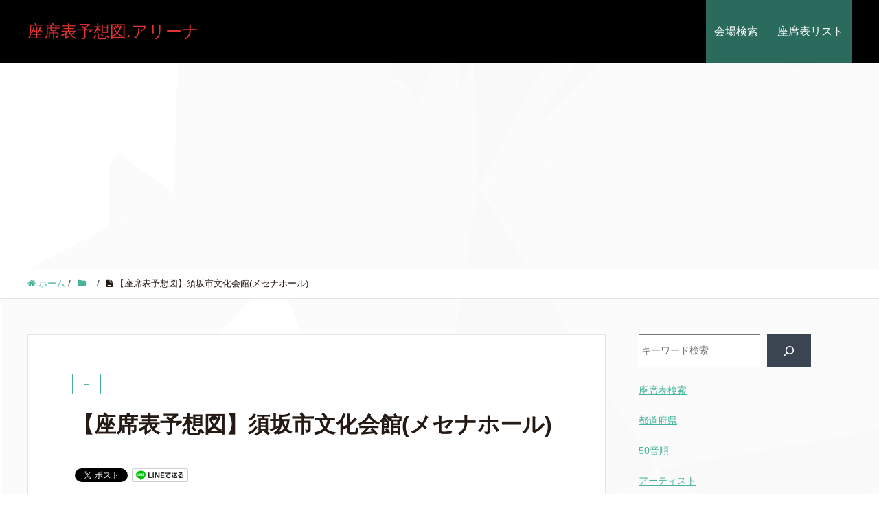

--- FILE ---
content_type: text/html; charset=UTF-8
request_url: https://zasekihyouyosouzu.com/%E3%80%90%E5%BA%A7%E5%B8%AD%E8%A1%A8%E4%BA%88%E6%83%B3%E5%9B%B3%E3%80%91%E9%A0%88%E5%9D%82%E5%B8%82%E6%96%87%E5%8C%96%E4%BC%9A%E9%A4%A8%E3%83%A1%E3%82%BB%E3%83%8A%E3%83%9B%E3%83%BC%E3%83%AB/
body_size: 20247
content:
<!DOCTYPE HTML>
<html lang="ja" prefix="og: http://ogp.me/ns#">
<head>
	<meta charset="UTF-8">
	<title>【座席表予想図】須坂市文化会館(メセナホール)</title>
	<meta name="viewport" content="width=device-width,initial-scale=1.0">

<script type="text/javascript">
/* <![CDATA[ */
(()=>{var e={};e.g=function(){if("object"==typeof globalThis)return globalThis;try{return this||new Function("return this")()}catch(e){if("object"==typeof window)return window}}(),function({ampUrl:n,isCustomizePreview:t,isAmpDevMode:r,noampQueryVarName:o,noampQueryVarValue:s,disabledStorageKey:i,mobileUserAgents:a,regexRegex:c}){if("undefined"==typeof sessionStorage)return;const d=new RegExp(c);if(!a.some((e=>{const n=e.match(d);return!(!n||!new RegExp(n[1],n[2]).test(navigator.userAgent))||navigator.userAgent.includes(e)})))return;e.g.addEventListener("DOMContentLoaded",(()=>{const e=document.getElementById("amp-mobile-version-switcher");if(!e)return;e.hidden=!1;const n=e.querySelector("a[href]");n&&n.addEventListener("click",(()=>{sessionStorage.removeItem(i)}))}));const g=r&&["paired-browsing-non-amp","paired-browsing-amp"].includes(window.name);if(sessionStorage.getItem(i)||t||g)return;const u=new URL(location.href),m=new URL(n);m.hash=u.hash,u.searchParams.has(o)&&s===u.searchParams.get(o)?sessionStorage.setItem(i,"1"):m.href!==u.href&&(window.stop(),location.replace(m.href))}({"ampUrl":"https:\/\/zasekihyouyosouzu.com\/%E3%80%90%E5%BA%A7%E5%B8%AD%E8%A1%A8%E4%BA%88%E6%83%B3%E5%9B%B3%E3%80%91%E9%A0%88%E5%9D%82%E5%B8%82%E6%96%87%E5%8C%96%E4%BC%9A%E9%A4%A8%E3%83%A1%E3%82%BB%E3%83%8A%E3%83%9B%E3%83%BC%E3%83%AB\/?amp=1","noampQueryVarName":"noamp","noampQueryVarValue":"mobile","disabledStorageKey":"amp_mobile_redirect_disabled","mobileUserAgents":["Mobile","Android","Silk\/","Kindle","BlackBerry","Opera Mini","Opera Mobi"],"regexRegex":"^\\\/((?:.|\\n)+)\\\/([i]*)$","isCustomizePreview":false,"isAmpDevMode":false})})();
/* ]]> */
</script>
<meta name='robots' content='max-image-preview:large' />
<meta name="keywords" content="メセナホール" />
<meta name="description" content="この記事では、須坂市文化会館の座席表などがご覧いただけます。" />
<meta name="robots" content="index" />
<meta property="og:title" content="【座席表予想図】須坂市文化会館(メセナホール)" />
<meta property="og:type" content="article" />
<meta property="og:description" content="この記事では、須坂市文化会館の座席表などがご覧いただけます。" />
<meta property="og:url" content="https://zasekihyouyosouzu.com/%e3%80%90%e5%ba%a7%e5%b8%ad%e8%a1%a8%e4%ba%88%e6%83%b3%e5%9b%b3%e3%80%91%e9%a0%88%e5%9d%82%e5%b8%82%e6%96%87%e5%8c%96%e4%bc%9a%e9%a4%a8%e3%83%a1%e3%82%bb%e3%83%8a%e3%83%9b%e3%83%bc%e3%83%ab/" />
<meta property="og:image" content="" />
<meta property="og:locale" content="ja_JP" />
<meta property="og:site_name" content="座席表予想図.アリーナ" />
<link href="https://plus.google.com/" rel="publisher" />
<link rel='dns-prefetch' href='//webfonts.xserver.jp' />
<link rel="alternate" type="application/rss+xml" title="座席表予想図.アリーナ &raquo; 【座席表予想図】須坂市文化会館(メセナホール) のコメントのフィード" href="https://zasekihyouyosouzu.com/%e3%80%90%e5%ba%a7%e5%b8%ad%e8%a1%a8%e4%ba%88%e6%83%b3%e5%9b%b3%e3%80%91%e9%a0%88%e5%9d%82%e5%b8%82%e6%96%87%e5%8c%96%e4%bc%9a%e9%a4%a8%e3%83%a1%e3%82%bb%e3%83%8a%e3%83%9b%e3%83%bc%e3%83%ab/feed/" />
<link rel="alternate" title="oEmbed (JSON)" type="application/json+oembed" href="https://zasekihyouyosouzu.com/wp-json/oembed/1.0/embed?url=https%3A%2F%2Fzasekihyouyosouzu.com%2F%25e3%2580%2590%25e5%25ba%25a7%25e5%25b8%25ad%25e8%25a1%25a8%25e4%25ba%2588%25e6%2583%25b3%25e5%259b%25b3%25e3%2580%2591%25e9%25a0%2588%25e5%259d%2582%25e5%25b8%2582%25e6%2596%2587%25e5%258c%2596%25e4%25bc%259a%25e9%25a4%25a8%25e3%2583%25a1%25e3%2582%25bb%25e3%2583%258a%25e3%2583%259b%25e3%2583%25bc%25e3%2583%25ab%2F" />
<link rel="alternate" title="oEmbed (XML)" type="text/xml+oembed" href="https://zasekihyouyosouzu.com/wp-json/oembed/1.0/embed?url=https%3A%2F%2Fzasekihyouyosouzu.com%2F%25e3%2580%2590%25e5%25ba%25a7%25e5%25b8%25ad%25e8%25a1%25a8%25e4%25ba%2588%25e6%2583%25b3%25e5%259b%25b3%25e3%2580%2591%25e9%25a0%2588%25e5%259d%2582%25e5%25b8%2582%25e6%2596%2587%25e5%258c%2596%25e4%25bc%259a%25e9%25a4%25a8%25e3%2583%25a1%25e3%2582%25bb%25e3%2583%258a%25e3%2583%259b%25e3%2583%25bc%25e3%2583%25ab%2F&#038;format=xml" />
<!-- zasekihyouyosouzu.com is managing ads with Advanced Ads 2.0.16 – https://wpadvancedads.com/ --><script id="zasek-ready">
			window.advanced_ads_ready=function(e,a){a=a||"complete";var d=function(e){return"interactive"===a?"loading"!==e:"complete"===e};d(document.readyState)?e():document.addEventListener("readystatechange",(function(a){d(a.target.readyState)&&e()}),{once:"interactive"===a})},window.advanced_ads_ready_queue=window.advanced_ads_ready_queue||[];		</script>
		<style id='wp-img-auto-sizes-contain-inline-css' type='text/css'>
img:is([sizes=auto i],[sizes^="auto," i]){contain-intrinsic-size:3000px 1500px}
/*# sourceURL=wp-img-auto-sizes-contain-inline-css */
</style>
<link rel='stylesheet' id='font-awesome-css' href='https://zasekihyouyosouzu.com/wp-content/themes/xeory_extension/lib/css/font-awesome.min.css?ver=6.9' type='text/css' media='all' />
<link rel='stylesheet' id='base-css-css' href='https://zasekihyouyosouzu.com/wp-content/themes/xeory_extension/base.css?ver=6.9' type='text/css' media='all' />
<style id='wp-emoji-styles-inline-css' type='text/css'>

	img.wp-smiley, img.emoji {
		display: inline !important;
		border: none !important;
		box-shadow: none !important;
		height: 1em !important;
		width: 1em !important;
		margin: 0 0.07em !important;
		vertical-align: -0.1em !important;
		background: none !important;
		padding: 0 !important;
	}
/*# sourceURL=wp-emoji-styles-inline-css */
</style>
<style id='wp-block-library-inline-css' type='text/css'>
:root{--wp-block-synced-color:#7a00df;--wp-block-synced-color--rgb:122,0,223;--wp-bound-block-color:var(--wp-block-synced-color);--wp-editor-canvas-background:#ddd;--wp-admin-theme-color:#007cba;--wp-admin-theme-color--rgb:0,124,186;--wp-admin-theme-color-darker-10:#006ba1;--wp-admin-theme-color-darker-10--rgb:0,107,160.5;--wp-admin-theme-color-darker-20:#005a87;--wp-admin-theme-color-darker-20--rgb:0,90,135;--wp-admin-border-width-focus:2px}@media (min-resolution:192dpi){:root{--wp-admin-border-width-focus:1.5px}}.wp-element-button{cursor:pointer}:root .has-very-light-gray-background-color{background-color:#eee}:root .has-very-dark-gray-background-color{background-color:#313131}:root .has-very-light-gray-color{color:#eee}:root .has-very-dark-gray-color{color:#313131}:root .has-vivid-green-cyan-to-vivid-cyan-blue-gradient-background{background:linear-gradient(135deg,#00d084,#0693e3)}:root .has-purple-crush-gradient-background{background:linear-gradient(135deg,#34e2e4,#4721fb 50%,#ab1dfe)}:root .has-hazy-dawn-gradient-background{background:linear-gradient(135deg,#faaca8,#dad0ec)}:root .has-subdued-olive-gradient-background{background:linear-gradient(135deg,#fafae1,#67a671)}:root .has-atomic-cream-gradient-background{background:linear-gradient(135deg,#fdd79a,#004a59)}:root .has-nightshade-gradient-background{background:linear-gradient(135deg,#330968,#31cdcf)}:root .has-midnight-gradient-background{background:linear-gradient(135deg,#020381,#2874fc)}:root{--wp--preset--font-size--normal:16px;--wp--preset--font-size--huge:42px}.has-regular-font-size{font-size:1em}.has-larger-font-size{font-size:2.625em}.has-normal-font-size{font-size:var(--wp--preset--font-size--normal)}.has-huge-font-size{font-size:var(--wp--preset--font-size--huge)}.has-text-align-center{text-align:center}.has-text-align-left{text-align:left}.has-text-align-right{text-align:right}.has-fit-text{white-space:nowrap!important}#end-resizable-editor-section{display:none}.aligncenter{clear:both}.items-justified-left{justify-content:flex-start}.items-justified-center{justify-content:center}.items-justified-right{justify-content:flex-end}.items-justified-space-between{justify-content:space-between}.screen-reader-text{border:0;clip-path:inset(50%);height:1px;margin:-1px;overflow:hidden;padding:0;position:absolute;width:1px;word-wrap:normal!important}.screen-reader-text:focus{background-color:#ddd;clip-path:none;color:#444;display:block;font-size:1em;height:auto;left:5px;line-height:normal;padding:15px 23px 14px;text-decoration:none;top:5px;width:auto;z-index:100000}html :where(.has-border-color){border-style:solid}html :where([style*=border-top-color]){border-top-style:solid}html :where([style*=border-right-color]){border-right-style:solid}html :where([style*=border-bottom-color]){border-bottom-style:solid}html :where([style*=border-left-color]){border-left-style:solid}html :where([style*=border-width]){border-style:solid}html :where([style*=border-top-width]){border-top-style:solid}html :where([style*=border-right-width]){border-right-style:solid}html :where([style*=border-bottom-width]){border-bottom-style:solid}html :where([style*=border-left-width]){border-left-style:solid}html :where(img[class*=wp-image-]){height:auto;max-width:100%}:where(figure){margin:0 0 1em}html :where(.is-position-sticky){--wp-admin--admin-bar--position-offset:var(--wp-admin--admin-bar--height,0px)}@media screen and (max-width:600px){html :where(.is-position-sticky){--wp-admin--admin-bar--position-offset:0px}}

/*# sourceURL=wp-block-library-inline-css */
</style><style id='wp-block-image-inline-css' type='text/css'>
.wp-block-image>a,.wp-block-image>figure>a{display:inline-block}.wp-block-image img{box-sizing:border-box;height:auto;max-width:100%;vertical-align:bottom}@media not (prefers-reduced-motion){.wp-block-image img.hide{visibility:hidden}.wp-block-image img.show{animation:show-content-image .4s}}.wp-block-image[style*=border-radius] img,.wp-block-image[style*=border-radius]>a{border-radius:inherit}.wp-block-image.has-custom-border img{box-sizing:border-box}.wp-block-image.aligncenter{text-align:center}.wp-block-image.alignfull>a,.wp-block-image.alignwide>a{width:100%}.wp-block-image.alignfull img,.wp-block-image.alignwide img{height:auto;width:100%}.wp-block-image .aligncenter,.wp-block-image .alignleft,.wp-block-image .alignright,.wp-block-image.aligncenter,.wp-block-image.alignleft,.wp-block-image.alignright{display:table}.wp-block-image .aligncenter>figcaption,.wp-block-image .alignleft>figcaption,.wp-block-image .alignright>figcaption,.wp-block-image.aligncenter>figcaption,.wp-block-image.alignleft>figcaption,.wp-block-image.alignright>figcaption{caption-side:bottom;display:table-caption}.wp-block-image .alignleft{float:left;margin:.5em 1em .5em 0}.wp-block-image .alignright{float:right;margin:.5em 0 .5em 1em}.wp-block-image .aligncenter{margin-left:auto;margin-right:auto}.wp-block-image :where(figcaption){margin-bottom:1em;margin-top:.5em}.wp-block-image.is-style-circle-mask img{border-radius:9999px}@supports ((-webkit-mask-image:none) or (mask-image:none)) or (-webkit-mask-image:none){.wp-block-image.is-style-circle-mask img{border-radius:0;-webkit-mask-image:url('data:image/svg+xml;utf8,<svg viewBox="0 0 100 100" xmlns="http://www.w3.org/2000/svg"><circle cx="50" cy="50" r="50"/></svg>');mask-image:url('data:image/svg+xml;utf8,<svg viewBox="0 0 100 100" xmlns="http://www.w3.org/2000/svg"><circle cx="50" cy="50" r="50"/></svg>');mask-mode:alpha;-webkit-mask-position:center;mask-position:center;-webkit-mask-repeat:no-repeat;mask-repeat:no-repeat;-webkit-mask-size:contain;mask-size:contain}}:root :where(.wp-block-image.is-style-rounded img,.wp-block-image .is-style-rounded img){border-radius:9999px}.wp-block-image figure{margin:0}.wp-lightbox-container{display:flex;flex-direction:column;position:relative}.wp-lightbox-container img{cursor:zoom-in}.wp-lightbox-container img:hover+button{opacity:1}.wp-lightbox-container button{align-items:center;backdrop-filter:blur(16px) saturate(180%);background-color:#5a5a5a40;border:none;border-radius:4px;cursor:zoom-in;display:flex;height:20px;justify-content:center;opacity:0;padding:0;position:absolute;right:16px;text-align:center;top:16px;width:20px;z-index:100}@media not (prefers-reduced-motion){.wp-lightbox-container button{transition:opacity .2s ease}}.wp-lightbox-container button:focus-visible{outline:3px auto #5a5a5a40;outline:3px auto -webkit-focus-ring-color;outline-offset:3px}.wp-lightbox-container button:hover{cursor:pointer;opacity:1}.wp-lightbox-container button:focus{opacity:1}.wp-lightbox-container button:focus,.wp-lightbox-container button:hover,.wp-lightbox-container button:not(:hover):not(:active):not(.has-background){background-color:#5a5a5a40;border:none}.wp-lightbox-overlay{box-sizing:border-box;cursor:zoom-out;height:100vh;left:0;overflow:hidden;position:fixed;top:0;visibility:hidden;width:100%;z-index:100000}.wp-lightbox-overlay .close-button{align-items:center;cursor:pointer;display:flex;justify-content:center;min-height:40px;min-width:40px;padding:0;position:absolute;right:calc(env(safe-area-inset-right) + 16px);top:calc(env(safe-area-inset-top) + 16px);z-index:5000000}.wp-lightbox-overlay .close-button:focus,.wp-lightbox-overlay .close-button:hover,.wp-lightbox-overlay .close-button:not(:hover):not(:active):not(.has-background){background:none;border:none}.wp-lightbox-overlay .lightbox-image-container{height:var(--wp--lightbox-container-height);left:50%;overflow:hidden;position:absolute;top:50%;transform:translate(-50%,-50%);transform-origin:top left;width:var(--wp--lightbox-container-width);z-index:9999999999}.wp-lightbox-overlay .wp-block-image{align-items:center;box-sizing:border-box;display:flex;height:100%;justify-content:center;margin:0;position:relative;transform-origin:0 0;width:100%;z-index:3000000}.wp-lightbox-overlay .wp-block-image img{height:var(--wp--lightbox-image-height);min-height:var(--wp--lightbox-image-height);min-width:var(--wp--lightbox-image-width);width:var(--wp--lightbox-image-width)}.wp-lightbox-overlay .wp-block-image figcaption{display:none}.wp-lightbox-overlay button{background:none;border:none}.wp-lightbox-overlay .scrim{background-color:#fff;height:100%;opacity:.9;position:absolute;width:100%;z-index:2000000}.wp-lightbox-overlay.active{visibility:visible}@media not (prefers-reduced-motion){.wp-lightbox-overlay.active{animation:turn-on-visibility .25s both}.wp-lightbox-overlay.active img{animation:turn-on-visibility .35s both}.wp-lightbox-overlay.show-closing-animation:not(.active){animation:turn-off-visibility .35s both}.wp-lightbox-overlay.show-closing-animation:not(.active) img{animation:turn-off-visibility .25s both}.wp-lightbox-overlay.zoom.active{animation:none;opacity:1;visibility:visible}.wp-lightbox-overlay.zoom.active .lightbox-image-container{animation:lightbox-zoom-in .4s}.wp-lightbox-overlay.zoom.active .lightbox-image-container img{animation:none}.wp-lightbox-overlay.zoom.active .scrim{animation:turn-on-visibility .4s forwards}.wp-lightbox-overlay.zoom.show-closing-animation:not(.active){animation:none}.wp-lightbox-overlay.zoom.show-closing-animation:not(.active) .lightbox-image-container{animation:lightbox-zoom-out .4s}.wp-lightbox-overlay.zoom.show-closing-animation:not(.active) .lightbox-image-container img{animation:none}.wp-lightbox-overlay.zoom.show-closing-animation:not(.active) .scrim{animation:turn-off-visibility .4s forwards}}@keyframes show-content-image{0%{visibility:hidden}99%{visibility:hidden}to{visibility:visible}}@keyframes turn-on-visibility{0%{opacity:0}to{opacity:1}}@keyframes turn-off-visibility{0%{opacity:1;visibility:visible}99%{opacity:0;visibility:visible}to{opacity:0;visibility:hidden}}@keyframes lightbox-zoom-in{0%{transform:translate(calc((-100vw + var(--wp--lightbox-scrollbar-width))/2 + var(--wp--lightbox-initial-left-position)),calc(-50vh + var(--wp--lightbox-initial-top-position))) scale(var(--wp--lightbox-scale))}to{transform:translate(-50%,-50%) scale(1)}}@keyframes lightbox-zoom-out{0%{transform:translate(-50%,-50%) scale(1);visibility:visible}99%{visibility:visible}to{transform:translate(calc((-100vw + var(--wp--lightbox-scrollbar-width))/2 + var(--wp--lightbox-initial-left-position)),calc(-50vh + var(--wp--lightbox-initial-top-position))) scale(var(--wp--lightbox-scale));visibility:hidden}}
/*# sourceURL=https://zasekihyouyosouzu.com/wp-includes/blocks/image/style.min.css */
</style>
<style id='wp-block-search-inline-css' type='text/css'>
.wp-block-search__button{margin-left:10px;word-break:normal}.wp-block-search__button.has-icon{line-height:0}.wp-block-search__button svg{height:1.25em;min-height:24px;min-width:24px;width:1.25em;fill:currentColor;vertical-align:text-bottom}:where(.wp-block-search__button){border:1px solid #ccc;padding:6px 10px}.wp-block-search__inside-wrapper{display:flex;flex:auto;flex-wrap:nowrap;max-width:100%}.wp-block-search__label{width:100%}.wp-block-search.wp-block-search__button-only .wp-block-search__button{box-sizing:border-box;display:flex;flex-shrink:0;justify-content:center;margin-left:0;max-width:100%}.wp-block-search.wp-block-search__button-only .wp-block-search__inside-wrapper{min-width:0!important;transition-property:width}.wp-block-search.wp-block-search__button-only .wp-block-search__input{flex-basis:100%;transition-duration:.3s}.wp-block-search.wp-block-search__button-only.wp-block-search__searchfield-hidden,.wp-block-search.wp-block-search__button-only.wp-block-search__searchfield-hidden .wp-block-search__inside-wrapper{overflow:hidden}.wp-block-search.wp-block-search__button-only.wp-block-search__searchfield-hidden .wp-block-search__input{border-left-width:0!important;border-right-width:0!important;flex-basis:0;flex-grow:0;margin:0;min-width:0!important;padding-left:0!important;padding-right:0!important;width:0!important}:where(.wp-block-search__input){appearance:none;border:1px solid #949494;flex-grow:1;font-family:inherit;font-size:inherit;font-style:inherit;font-weight:inherit;letter-spacing:inherit;line-height:inherit;margin-left:0;margin-right:0;min-width:3rem;padding:8px;text-decoration:unset!important;text-transform:inherit}:where(.wp-block-search__button-inside .wp-block-search__inside-wrapper){background-color:#fff;border:1px solid #949494;box-sizing:border-box;padding:4px}:where(.wp-block-search__button-inside .wp-block-search__inside-wrapper) .wp-block-search__input{border:none;border-radius:0;padding:0 4px}:where(.wp-block-search__button-inside .wp-block-search__inside-wrapper) .wp-block-search__input:focus{outline:none}:where(.wp-block-search__button-inside .wp-block-search__inside-wrapper) :where(.wp-block-search__button){padding:4px 8px}.wp-block-search.aligncenter .wp-block-search__inside-wrapper{margin:auto}.wp-block[data-align=right] .wp-block-search.wp-block-search__button-only .wp-block-search__inside-wrapper{float:right}
/*# sourceURL=https://zasekihyouyosouzu.com/wp-includes/blocks/search/style.min.css */
</style>
<style id='wp-block-columns-inline-css' type='text/css'>
.wp-block-columns{box-sizing:border-box;display:flex;flex-wrap:wrap!important}@media (min-width:782px){.wp-block-columns{flex-wrap:nowrap!important}}.wp-block-columns{align-items:normal!important}.wp-block-columns.are-vertically-aligned-top{align-items:flex-start}.wp-block-columns.are-vertically-aligned-center{align-items:center}.wp-block-columns.are-vertically-aligned-bottom{align-items:flex-end}@media (max-width:781px){.wp-block-columns:not(.is-not-stacked-on-mobile)>.wp-block-column{flex-basis:100%!important}}@media (min-width:782px){.wp-block-columns:not(.is-not-stacked-on-mobile)>.wp-block-column{flex-basis:0;flex-grow:1}.wp-block-columns:not(.is-not-stacked-on-mobile)>.wp-block-column[style*=flex-basis]{flex-grow:0}}.wp-block-columns.is-not-stacked-on-mobile{flex-wrap:nowrap!important}.wp-block-columns.is-not-stacked-on-mobile>.wp-block-column{flex-basis:0;flex-grow:1}.wp-block-columns.is-not-stacked-on-mobile>.wp-block-column[style*=flex-basis]{flex-grow:0}:where(.wp-block-columns){margin-bottom:1.75em}:where(.wp-block-columns.has-background){padding:1.25em 2.375em}.wp-block-column{flex-grow:1;min-width:0;overflow-wrap:break-word;word-break:break-word}.wp-block-column.is-vertically-aligned-top{align-self:flex-start}.wp-block-column.is-vertically-aligned-center{align-self:center}.wp-block-column.is-vertically-aligned-bottom{align-self:flex-end}.wp-block-column.is-vertically-aligned-stretch{align-self:stretch}.wp-block-column.is-vertically-aligned-bottom,.wp-block-column.is-vertically-aligned-center,.wp-block-column.is-vertically-aligned-top{width:100%}
/*# sourceURL=https://zasekihyouyosouzu.com/wp-includes/blocks/columns/style.min.css */
</style>
<style id='wp-block-embed-inline-css' type='text/css'>
.wp-block-embed.alignleft,.wp-block-embed.alignright,.wp-block[data-align=left]>[data-type="core/embed"],.wp-block[data-align=right]>[data-type="core/embed"]{max-width:360px;width:100%}.wp-block-embed.alignleft .wp-block-embed__wrapper,.wp-block-embed.alignright .wp-block-embed__wrapper,.wp-block[data-align=left]>[data-type="core/embed"] .wp-block-embed__wrapper,.wp-block[data-align=right]>[data-type="core/embed"] .wp-block-embed__wrapper{min-width:280px}.wp-block-cover .wp-block-embed{min-height:240px;min-width:320px}.wp-block-embed{overflow-wrap:break-word}.wp-block-embed :where(figcaption){margin-bottom:1em;margin-top:.5em}.wp-block-embed iframe{max-width:100%}.wp-block-embed__wrapper{position:relative}.wp-embed-responsive .wp-has-aspect-ratio .wp-block-embed__wrapper:before{content:"";display:block;padding-top:50%}.wp-embed-responsive .wp-has-aspect-ratio iframe{bottom:0;height:100%;left:0;position:absolute;right:0;top:0;width:100%}.wp-embed-responsive .wp-embed-aspect-21-9 .wp-block-embed__wrapper:before{padding-top:42.85%}.wp-embed-responsive .wp-embed-aspect-18-9 .wp-block-embed__wrapper:before{padding-top:50%}.wp-embed-responsive .wp-embed-aspect-16-9 .wp-block-embed__wrapper:before{padding-top:56.25%}.wp-embed-responsive .wp-embed-aspect-4-3 .wp-block-embed__wrapper:before{padding-top:75%}.wp-embed-responsive .wp-embed-aspect-1-1 .wp-block-embed__wrapper:before{padding-top:100%}.wp-embed-responsive .wp-embed-aspect-9-16 .wp-block-embed__wrapper:before{padding-top:177.77%}.wp-embed-responsive .wp-embed-aspect-1-2 .wp-block-embed__wrapper:before{padding-top:200%}
/*# sourceURL=https://zasekihyouyosouzu.com/wp-includes/blocks/embed/style.min.css */
</style>
<style id='wp-block-group-inline-css' type='text/css'>
.wp-block-group{box-sizing:border-box}:where(.wp-block-group.wp-block-group-is-layout-constrained){position:relative}
/*# sourceURL=https://zasekihyouyosouzu.com/wp-includes/blocks/group/style.min.css */
</style>
<style id='wp-block-paragraph-inline-css' type='text/css'>
.is-small-text{font-size:.875em}.is-regular-text{font-size:1em}.is-large-text{font-size:2.25em}.is-larger-text{font-size:3em}.has-drop-cap:not(:focus):first-letter{float:left;font-size:8.4em;font-style:normal;font-weight:100;line-height:.68;margin:.05em .1em 0 0;text-transform:uppercase}body.rtl .has-drop-cap:not(:focus):first-letter{float:none;margin-left:.1em}p.has-drop-cap.has-background{overflow:hidden}:root :where(p.has-background){padding:1.25em 2.375em}:where(p.has-text-color:not(.has-link-color)) a{color:inherit}p.has-text-align-left[style*="writing-mode:vertical-lr"],p.has-text-align-right[style*="writing-mode:vertical-rl"]{rotate:180deg}
/*# sourceURL=https://zasekihyouyosouzu.com/wp-includes/blocks/paragraph/style.min.css */
</style>
<style id='wp-block-separator-inline-css' type='text/css'>
@charset "UTF-8";.wp-block-separator{border:none;border-top:2px solid}:root :where(.wp-block-separator.is-style-dots){height:auto;line-height:1;text-align:center}:root :where(.wp-block-separator.is-style-dots):before{color:currentColor;content:"···";font-family:serif;font-size:1.5em;letter-spacing:2em;padding-left:2em}.wp-block-separator.is-style-dots{background:none!important;border:none!important}
/*# sourceURL=https://zasekihyouyosouzu.com/wp-includes/blocks/separator/style.min.css */
</style>
<style id='global-styles-inline-css' type='text/css'>
:root{--wp--preset--aspect-ratio--square: 1;--wp--preset--aspect-ratio--4-3: 4/3;--wp--preset--aspect-ratio--3-4: 3/4;--wp--preset--aspect-ratio--3-2: 3/2;--wp--preset--aspect-ratio--2-3: 2/3;--wp--preset--aspect-ratio--16-9: 16/9;--wp--preset--aspect-ratio--9-16: 9/16;--wp--preset--color--black: #000000;--wp--preset--color--cyan-bluish-gray: #abb8c3;--wp--preset--color--white: #ffffff;--wp--preset--color--pale-pink: #f78da7;--wp--preset--color--vivid-red: #cf2e2e;--wp--preset--color--luminous-vivid-orange: #ff6900;--wp--preset--color--luminous-vivid-amber: #fcb900;--wp--preset--color--light-green-cyan: #7bdcb5;--wp--preset--color--vivid-green-cyan: #00d084;--wp--preset--color--pale-cyan-blue: #8ed1fc;--wp--preset--color--vivid-cyan-blue: #0693e3;--wp--preset--color--vivid-purple: #9b51e0;--wp--preset--gradient--vivid-cyan-blue-to-vivid-purple: linear-gradient(135deg,rgb(6,147,227) 0%,rgb(155,81,224) 100%);--wp--preset--gradient--light-green-cyan-to-vivid-green-cyan: linear-gradient(135deg,rgb(122,220,180) 0%,rgb(0,208,130) 100%);--wp--preset--gradient--luminous-vivid-amber-to-luminous-vivid-orange: linear-gradient(135deg,rgb(252,185,0) 0%,rgb(255,105,0) 100%);--wp--preset--gradient--luminous-vivid-orange-to-vivid-red: linear-gradient(135deg,rgb(255,105,0) 0%,rgb(207,46,46) 100%);--wp--preset--gradient--very-light-gray-to-cyan-bluish-gray: linear-gradient(135deg,rgb(238,238,238) 0%,rgb(169,184,195) 100%);--wp--preset--gradient--cool-to-warm-spectrum: linear-gradient(135deg,rgb(74,234,220) 0%,rgb(151,120,209) 20%,rgb(207,42,186) 40%,rgb(238,44,130) 60%,rgb(251,105,98) 80%,rgb(254,248,76) 100%);--wp--preset--gradient--blush-light-purple: linear-gradient(135deg,rgb(255,206,236) 0%,rgb(152,150,240) 100%);--wp--preset--gradient--blush-bordeaux: linear-gradient(135deg,rgb(254,205,165) 0%,rgb(254,45,45) 50%,rgb(107,0,62) 100%);--wp--preset--gradient--luminous-dusk: linear-gradient(135deg,rgb(255,203,112) 0%,rgb(199,81,192) 50%,rgb(65,88,208) 100%);--wp--preset--gradient--pale-ocean: linear-gradient(135deg,rgb(255,245,203) 0%,rgb(182,227,212) 50%,rgb(51,167,181) 100%);--wp--preset--gradient--electric-grass: linear-gradient(135deg,rgb(202,248,128) 0%,rgb(113,206,126) 100%);--wp--preset--gradient--midnight: linear-gradient(135deg,rgb(2,3,129) 0%,rgb(40,116,252) 100%);--wp--preset--font-size--small: 13px;--wp--preset--font-size--medium: 20px;--wp--preset--font-size--large: 36px;--wp--preset--font-size--x-large: 42px;--wp--preset--spacing--20: 0.44rem;--wp--preset--spacing--30: 0.67rem;--wp--preset--spacing--40: 1rem;--wp--preset--spacing--50: 1.5rem;--wp--preset--spacing--60: 2.25rem;--wp--preset--spacing--70: 3.38rem;--wp--preset--spacing--80: 5.06rem;--wp--preset--shadow--natural: 6px 6px 9px rgba(0, 0, 0, 0.2);--wp--preset--shadow--deep: 12px 12px 50px rgba(0, 0, 0, 0.4);--wp--preset--shadow--sharp: 6px 6px 0px rgba(0, 0, 0, 0.2);--wp--preset--shadow--outlined: 6px 6px 0px -3px rgb(255, 255, 255), 6px 6px rgb(0, 0, 0);--wp--preset--shadow--crisp: 6px 6px 0px rgb(0, 0, 0);}:where(.is-layout-flex){gap: 0.5em;}:where(.is-layout-grid){gap: 0.5em;}body .is-layout-flex{display: flex;}.is-layout-flex{flex-wrap: wrap;align-items: center;}.is-layout-flex > :is(*, div){margin: 0;}body .is-layout-grid{display: grid;}.is-layout-grid > :is(*, div){margin: 0;}:where(.wp-block-columns.is-layout-flex){gap: 2em;}:where(.wp-block-columns.is-layout-grid){gap: 2em;}:where(.wp-block-post-template.is-layout-flex){gap: 1.25em;}:where(.wp-block-post-template.is-layout-grid){gap: 1.25em;}.has-black-color{color: var(--wp--preset--color--black) !important;}.has-cyan-bluish-gray-color{color: var(--wp--preset--color--cyan-bluish-gray) !important;}.has-white-color{color: var(--wp--preset--color--white) !important;}.has-pale-pink-color{color: var(--wp--preset--color--pale-pink) !important;}.has-vivid-red-color{color: var(--wp--preset--color--vivid-red) !important;}.has-luminous-vivid-orange-color{color: var(--wp--preset--color--luminous-vivid-orange) !important;}.has-luminous-vivid-amber-color{color: var(--wp--preset--color--luminous-vivid-amber) !important;}.has-light-green-cyan-color{color: var(--wp--preset--color--light-green-cyan) !important;}.has-vivid-green-cyan-color{color: var(--wp--preset--color--vivid-green-cyan) !important;}.has-pale-cyan-blue-color{color: var(--wp--preset--color--pale-cyan-blue) !important;}.has-vivid-cyan-blue-color{color: var(--wp--preset--color--vivid-cyan-blue) !important;}.has-vivid-purple-color{color: var(--wp--preset--color--vivid-purple) !important;}.has-black-background-color{background-color: var(--wp--preset--color--black) !important;}.has-cyan-bluish-gray-background-color{background-color: var(--wp--preset--color--cyan-bluish-gray) !important;}.has-white-background-color{background-color: var(--wp--preset--color--white) !important;}.has-pale-pink-background-color{background-color: var(--wp--preset--color--pale-pink) !important;}.has-vivid-red-background-color{background-color: var(--wp--preset--color--vivid-red) !important;}.has-luminous-vivid-orange-background-color{background-color: var(--wp--preset--color--luminous-vivid-orange) !important;}.has-luminous-vivid-amber-background-color{background-color: var(--wp--preset--color--luminous-vivid-amber) !important;}.has-light-green-cyan-background-color{background-color: var(--wp--preset--color--light-green-cyan) !important;}.has-vivid-green-cyan-background-color{background-color: var(--wp--preset--color--vivid-green-cyan) !important;}.has-pale-cyan-blue-background-color{background-color: var(--wp--preset--color--pale-cyan-blue) !important;}.has-vivid-cyan-blue-background-color{background-color: var(--wp--preset--color--vivid-cyan-blue) !important;}.has-vivid-purple-background-color{background-color: var(--wp--preset--color--vivid-purple) !important;}.has-black-border-color{border-color: var(--wp--preset--color--black) !important;}.has-cyan-bluish-gray-border-color{border-color: var(--wp--preset--color--cyan-bluish-gray) !important;}.has-white-border-color{border-color: var(--wp--preset--color--white) !important;}.has-pale-pink-border-color{border-color: var(--wp--preset--color--pale-pink) !important;}.has-vivid-red-border-color{border-color: var(--wp--preset--color--vivid-red) !important;}.has-luminous-vivid-orange-border-color{border-color: var(--wp--preset--color--luminous-vivid-orange) !important;}.has-luminous-vivid-amber-border-color{border-color: var(--wp--preset--color--luminous-vivid-amber) !important;}.has-light-green-cyan-border-color{border-color: var(--wp--preset--color--light-green-cyan) !important;}.has-vivid-green-cyan-border-color{border-color: var(--wp--preset--color--vivid-green-cyan) !important;}.has-pale-cyan-blue-border-color{border-color: var(--wp--preset--color--pale-cyan-blue) !important;}.has-vivid-cyan-blue-border-color{border-color: var(--wp--preset--color--vivid-cyan-blue) !important;}.has-vivid-purple-border-color{border-color: var(--wp--preset--color--vivid-purple) !important;}.has-vivid-cyan-blue-to-vivid-purple-gradient-background{background: var(--wp--preset--gradient--vivid-cyan-blue-to-vivid-purple) !important;}.has-light-green-cyan-to-vivid-green-cyan-gradient-background{background: var(--wp--preset--gradient--light-green-cyan-to-vivid-green-cyan) !important;}.has-luminous-vivid-amber-to-luminous-vivid-orange-gradient-background{background: var(--wp--preset--gradient--luminous-vivid-amber-to-luminous-vivid-orange) !important;}.has-luminous-vivid-orange-to-vivid-red-gradient-background{background: var(--wp--preset--gradient--luminous-vivid-orange-to-vivid-red) !important;}.has-very-light-gray-to-cyan-bluish-gray-gradient-background{background: var(--wp--preset--gradient--very-light-gray-to-cyan-bluish-gray) !important;}.has-cool-to-warm-spectrum-gradient-background{background: var(--wp--preset--gradient--cool-to-warm-spectrum) !important;}.has-blush-light-purple-gradient-background{background: var(--wp--preset--gradient--blush-light-purple) !important;}.has-blush-bordeaux-gradient-background{background: var(--wp--preset--gradient--blush-bordeaux) !important;}.has-luminous-dusk-gradient-background{background: var(--wp--preset--gradient--luminous-dusk) !important;}.has-pale-ocean-gradient-background{background: var(--wp--preset--gradient--pale-ocean) !important;}.has-electric-grass-gradient-background{background: var(--wp--preset--gradient--electric-grass) !important;}.has-midnight-gradient-background{background: var(--wp--preset--gradient--midnight) !important;}.has-small-font-size{font-size: var(--wp--preset--font-size--small) !important;}.has-medium-font-size{font-size: var(--wp--preset--font-size--medium) !important;}.has-large-font-size{font-size: var(--wp--preset--font-size--large) !important;}.has-x-large-font-size{font-size: var(--wp--preset--font-size--x-large) !important;}
:where(.wp-block-columns.is-layout-flex){gap: 2em;}:where(.wp-block-columns.is-layout-grid){gap: 2em;}
/*# sourceURL=global-styles-inline-css */
</style>
<style id='core-block-supports-inline-css' type='text/css'>
.wp-container-core-columns-is-layout-9d6595d7{flex-wrap:nowrap;}
/*# sourceURL=core-block-supports-inline-css */
</style>

<style id='classic-theme-styles-inline-css' type='text/css'>
/*! This file is auto-generated */
.wp-block-button__link{color:#fff;background-color:#32373c;border-radius:9999px;box-shadow:none;text-decoration:none;padding:calc(.667em + 2px) calc(1.333em + 2px);font-size:1.125em}.wp-block-file__button{background:#32373c;color:#fff;text-decoration:none}
/*# sourceURL=/wp-includes/css/classic-themes.min.css */
</style>
<link rel='stylesheet' id='main-css-css' href='https://zasekihyouyosouzu.com/wp-content/themes/xeory_extension/style.css?ver=6.9' type='text/css' media='all' />
<script type="text/javascript" src="https://zasekihyouyosouzu.com/wp-includes/js/jquery/jquery.min.js?ver=3.7.1" id="jquery-core-js"></script>
<script type="text/javascript" src="https://zasekihyouyosouzu.com/wp-includes/js/jquery/jquery-migrate.min.js?ver=3.4.1" id="jquery-migrate-js"></script>
<script type="text/javascript" src="//webfonts.xserver.jp/js/xserverv3.js?fadein=0&amp;ver=2.0.9" id="typesquare_std-js"></script>
<link rel="https://api.w.org/" href="https://zasekihyouyosouzu.com/wp-json/" /><link rel="alternate" title="JSON" type="application/json" href="https://zasekihyouyosouzu.com/wp-json/wp/v2/posts/3533" /><link rel="EditURI" type="application/rsd+xml" title="RSD" href="https://zasekihyouyosouzu.com/xmlrpc.php?rsd" />
<meta name="generator" content="WordPress 6.9" />
<link rel="canonical" href="https://zasekihyouyosouzu.com/%e3%80%90%e5%ba%a7%e5%b8%ad%e8%a1%a8%e4%ba%88%e6%83%b3%e5%9b%b3%e3%80%91%e9%a0%88%e5%9d%82%e5%b8%82%e6%96%87%e5%8c%96%e4%bc%9a%e9%a4%a8%e3%83%a1%e3%82%bb%e3%83%8a%e3%83%9b%e3%83%bc%e3%83%ab/" />
<link rel='shortlink' href='https://zasekihyouyosouzu.com/?p=3533' />
<link rel="alternate" type="text/html" media="only screen and (max-width: 640px)" href="https://zasekihyouyosouzu.com/%E3%80%90%E5%BA%A7%E5%B8%AD%E8%A1%A8%E4%BA%88%E6%83%B3%E5%9B%B3%E3%80%91%E9%A0%88%E5%9D%82%E5%B8%82%E6%96%87%E5%8C%96%E4%BC%9A%E9%A4%A8%E3%83%A1%E3%82%BB%E3%83%8A%E3%83%9B%E3%83%BC%E3%83%AB/?amp=1">	<style type="text/css" id="xeory_extension-header-css">
				body #header .wrap #logo a,
			body #header .wrap h2 {
				color: #dd3333;
			}
			
			body #header {
			background-image: url("https://zasekihyouyosouzu.com/wp-content/uploads/2023/09/cropped-WP.jpg");
			background-size: cover;
			background-position: center;
		}
		#gnav {
			background: rgba(71, 179, 157, .6);
		}
		#gnav ul li a:hover,
		#gnav ul li.current-menu-item a {
			background: rgba(87, 188, 168, .6);
		}
		body.color01 #gnav {
			background: rgba(6, 171, 200, .6);
		}
		body.color01 #gnav ul li a:hover,
		body.color01 #gnav ul li.current-menu-item a {
			background: rgba(7, 192, 225, .6);
		}
		body.color02 #gnav {
			background: rgba(0, 89, 144, .6);
		}
		body.color02 #gnav ul li a:hover,
		body.color02 #gnav ul li.current-menu-item a {
			background: rgba(0, 105, 170, .6);
		}
		body.color03 #gnav {
			background: rgba(39, 52, 60, .6);
		}
		body.color03 #gnav ul li a:hover,
		body.color03 #gnav ul li.current-menu-item a {
			background: rgba(49, 65, 75, .6);
		}
		body.color04 #gnav {
			background: rgba(251, 82, 53, .6);
		}
		body.color04 #gnav ul li a:hover,
		body.color04 #gnav ul li.current-menu-item a {
			background: rgba(251, 103, 78, .6);
		}
		#gnav ul li a,
			body.color01 #gnav ul li a,
			body.color02 #gnav ul li a,
			body.color03 #gnav ul li a,
			body.color04 #gnav ul li a {
			background: none;
		}
	
	</style>
	<link rel="amphtml" href="https://zasekihyouyosouzu.com/%E3%80%90%E5%BA%A7%E5%B8%AD%E8%A1%A8%E4%BA%88%E6%83%B3%E5%9B%B3%E3%80%91%E9%A0%88%E5%9D%82%E5%B8%82%E6%96%87%E5%8C%96%E4%BC%9A%E9%A4%A8%E3%83%A1%E3%82%BB%E3%83%8A%E3%83%9B%E3%83%BC%E3%83%AB/?amp=1"><link rel="amphtml" href="https://zasekihyouyosouzu.com/%e3%80%90%e5%ba%a7%e5%b8%ad%e8%a1%a8%e4%ba%88%e6%83%b3%e5%9b%b3%e3%80%91%e9%a0%88%e5%9d%82%e5%b8%82%e6%96%87%e5%8c%96%e4%bc%9a%e9%a4%a8%e3%83%a1%e3%82%bb%e3%83%8a%e3%83%9b%e3%83%bc%e3%83%ab/amp/" /><style>#amp-mobile-version-switcher{left:0;position:absolute;width:100%;z-index:100}#amp-mobile-version-switcher>a{background-color:#444;border:0;color:#eaeaea;display:block;font-family:-apple-system,BlinkMacSystemFont,Segoe UI,Roboto,Oxygen-Sans,Ubuntu,Cantarell,Helvetica Neue,sans-serif;font-size:16px;font-weight:600;padding:15px 0;text-align:center;-webkit-text-decoration:none;text-decoration:none}#amp-mobile-version-switcher>a:active,#amp-mobile-version-switcher>a:focus,#amp-mobile-version-switcher>a:hover{-webkit-text-decoration:underline;text-decoration:underline}</style><link rel="icon" href="https://zasekihyouyosouzu.com/wp-content/uploads/2022/04/cropped-ファビコン3-32x32.png" sizes="32x32" />
<link rel="icon" href="https://zasekihyouyosouzu.com/wp-content/uploads/2022/04/cropped-ファビコン3-192x192.png" sizes="192x192" />
<link rel="apple-touch-icon" href="https://zasekihyouyosouzu.com/wp-content/uploads/2022/04/cropped-ファビコン3-180x180.png" />
<meta name="msapplication-TileImage" content="https://zasekihyouyosouzu.com/wp-content/uploads/2022/04/cropped-ファビコン3-270x270.png" />

<!-- Global site tag (gtag.js) - Google Analytics -->
<script async src="https://www.googletagmanager.com/gtag/js?id=G-EQ15LQGSRK"></script>
<script>
  window.dataLayer = window.dataLayer || [];
  function gtag(){dataLayer.push(arguments);}
  gtag('js', new Date());

  gtag('config', 'G-EQ15LQGSRK');
</script>
</head>

<body class="wp-singular post-template-default single single-post postid-3533 single-format-standard wp-theme-xeory_extension left-content default aa-prefix-zasek-" itemschope="itemscope" itemtype="http://schema.org/WebPage">

  <div id="fb-root"></div>
<script>(function(d, s, id) {
  var js, fjs = d.getElementsByTagName(s)[0];
  if (d.getElementById(id)) return;
  js = d.createElement(s); js.id = id;
  js.src = "//connect.facebook.net/ja_JP/sdk.js#xfbml=1&version=v2.8&appId=";
  fjs.parentNode.insertBefore(js, fjs);
}(document, 'script', 'facebook-jssdk'));</script>
<header id="header" role="banner" itemscope="itemscope" itemtype="http://schema.org/WPHeader">
  <div class="wrap clearfix">
        <p id="logo"  itemprop="headline">
      <a href="https://zasekihyouyosouzu.com">座席表予想図.アリーナ</a><br />
    </p>    <!-- start global nav  -->

    <div id="header-right" class="clearfix">

        
        <div id="header-gnav-area">
      <nav id="gnav" role="navigation" itemscope="itemscope" itemtype="http://scheme.org/SiteNavigationElement">
      <div id="gnav-container" class="gnav-container"><ul id="gnav-ul" class="clearfix"><li id="menu-item-4443" class="menu-item menu-item-type-custom menu-item-object-custom menu-item-4443"><a href="https://zasekihyouyosouzu.com/%e5%85%a8%e5%9b%bd%e3%81%ae%e4%bc%9a%e5%a0%b4/">会場検索</a></li>
<li id="menu-item-4298" class="menu-item menu-item-type-custom menu-item-object-custom menu-item-4298"><a href="https://zasekihyouyosouzu.com/%e5%85%a8%e5%9b%bd%e3%81%ae%e4%bc%9a%e5%a0%b4/">座席表リスト</a></li>
</ul></div>  
      </nav>
    </div>
        
    </div><!-- /header-right -->
    
          

      <div id="header-nav-btn">
        <a href="#"><i class="fa fa-align-justify"></i></a>
      </div>
      
      </div>
</header>


  <nav id="gnav-sp">
    <div class="wrap">
    
    <div class="grid-wrap">
            <div id="header-cont-about" class="grid-3">
                  </div>
        <div id="header-cont-content" class="grid-6">
          <h4>ブログコンテンツ</h4>
                <div id="gnav-container-sp" class="gnav-container"><ul id="gnav-ul-sp" class="clearfix"><li class="menu-item menu-item-type-custom menu-item-object-custom menu-item-4443"><a href="https://zasekihyouyosouzu.com/%e5%85%a8%e5%9b%bd%e3%81%ae%e4%bc%9a%e5%a0%b4/">会場検索</a></li>
<li class="menu-item menu-item-type-custom menu-item-object-custom menu-item-4298"><a href="https://zasekihyouyosouzu.com/%e5%85%a8%e5%9b%bd%e3%81%ae%e4%bc%9a%e5%a0%b4/">座席表リスト</a></li>
</ul></div>        </div>
        
    </div>
    
    </div>
  </nav>


  
  <div class="breadcrumb-area">
    <div class="wrap">
      <ol class="breadcrumb clearfix" itemscope itemtype="https://schema.org/BreadcrumbList" ><li itemscope itemtype="https://schema.org/ListItem" itemprop="itemListElement"><a itemprop="item" href="https://zasekihyouyosouzu.com"><i class="fa fa-home"></i> <span itemprop="name">ホーム</span></a><meta itemprop="position" content="1"> / </li><li itemscope itemtype="https://schema.org/ListItem" itemprop="itemListElement"><a itemprop="item" href="https://zasekihyouyosouzu.com/category/5/"><i class="fa fa-folder"></i> <span itemprop="name">--</span></a><meta itemprop="position" content="2"> / </li><li itemscope itemtype="https://schema.org/ListItem" itemprop="itemListElement"><i class="fa fa-file-text"></i> <span itemprop="name">【座席表予想図】須坂市文化会館(メセナホール)</span><meta itemprop="position" content="3"></li></ol>    </div>
  </div>
    





<div id="content">

<div class="wrap">

  

  <div id="main" class="col-md-8" role="main">
    
    <div class="main-inner">
    
            
        <article id="post-3533" class="post-3533 post type-post status-publish format-standard hentry category-5">

      <header class="post-header">
        <div class="cat-name">
          <span>
            --          </span>
        </div>
        <h1 class="post-title">【座席表予想図】須坂市文化会館(メセナホール)</h1>
        <div class="post-sns">
            <!-- ソーシャルボタン -->
  <ul class="bzb-sns-btn ">
      <li class="bzb-twitter">
      <a href="https://twitter.com/share" class="twitter-share-button"  data-url="https://zasekihyouyosouzu.com/%e3%80%90%e5%ba%a7%e5%b8%ad%e8%a1%a8%e4%ba%88%e6%83%b3%e5%9b%b3%e3%80%91%e9%a0%88%e5%9d%82%e5%b8%82%e6%96%87%e5%8c%96%e4%bc%9a%e9%a4%a8%e3%83%a1%e3%82%bb%e3%83%8a%e3%83%9b%e3%83%bc%e3%83%ab/"  data-text="【座席表予想図】須坂市文化会館(メセナホール)">Tweet</a>
      <script>!function(d,s,id){var js,fjs=d.getElementsByTagName(s)[0],p=/^http:/.test(d.location)?'http':'https';if(!d.getElementById(id)){js=d.createElement(s);js.id=id;js.async=true;js.src=p+'://platform.twitter.com/widgets.js';fjs.parentNode.insertBefore(js,fjs);}}(document, 'script', 'twitter-wjs');</script>
    </li>        <li class="bzb-line"><a href="http://line.me/R/msg/text/?【座席表予想図】須坂市文化会館(メセナホール)%0D%0Ahttps%3A%2F%2Fzasekihyouyosouzu.com%2F%25e3%2580%2590%25e5%25ba%25a7%25e5%25b8%25ad%25e8%25a1%25a8%25e4%25ba%2588%25e6%2583%25b3%25e5%259b%25b3%25e3%2580%2591%25e9%25a0%2588%25e5%259d%2582%25e5%25b8%2582%25e6%2596%2587%25e5%258c%2596%25e4%25bc%259a%25e9%25a4%25a8%25e3%2583%25a1%25e3%2582%25bb%25e3%2583%258a%25e3%2583%259b%25e3%2583%25bc%25e3%2583%25ab%2F" target="_blank"><img src="https://zasekihyouyosouzu.com/wp-content/themes/xeory_extension/lib/images/line.png" width="82" height="20" alt="LINEで送る" /></a></li>
  </ul>
  <!-- /bzb-sns-btns -->        </div>
      </header>

      <div class="post-meta-area">
        <ul class="post-meta list-inline">
          <li class="date"><i class="fa fa-clock-o"></i> 2022.07.28</li>
        </ul>
        <ul class="post-meta-comment">
          <li class="author">
            by 日本コンサート協会          </li>
          <li class="comments">
            <i class="fa fa-comments"></i> <span class="count">0</span>
          </li>
        </ul>
      </div>

      
      <section class="post-content">
        <div class="zasek-" style="margin-left: auto;margin-right: auto;text-align: center;" id="zasek-3837422769"><a href="https://px.a8.net/svt/ejp?a8mat=45GGT6+FH9X6A+5E6A+5YZ75" rel="nofollow">
<img loading="lazy" decoding="async" border="0" width="300" height="250" alt="" src="https://www22.a8.net/svt/bgt?aid=251031066936&wid=009&eno=01&mid=s00000025165001003000&mc=1"></a>
<img loading="lazy" decoding="async" border="0" width="1" height="1" src="https://www15.a8.net/0.gif?a8mat=45GGT6+FH9X6A+5E6A+5YZ75" alt=""></div>
<p>須坂市文化会館（すざかしぶんかほーる）は、通称：メセナホール（めせなほーる）と呼ばれているコンサートホールです。しっかりとした大小2つのホールがあります。布袋寅泰、藤井フミヤ、ELT、工藤静香など有名アーティストも使用しました。</p>



<figure class="wp-block-embed is-type-rich is-provider-埋め込みハンドラー wp-block-embed-埋め込みハンドラー wp-embed-aspect-16-9 wp-has-aspect-ratio"><div class="wp-block-embed__wrapper">
<iframe title="ディズニーメドレー / Disney Medley / メセナジュニアオーケストラ2017④ 【須坂 メセナホール】" width="500" height="281" src="https://www.youtube.com/embed/9pFCzdAmhus?feature=oembed" frameborder="0" allow="accelerometer; autoplay; clipboard-write; encrypted-media; gyroscope; picture-in-picture; web-share" referrerpolicy="strict-origin-when-cross-origin" allowfullscreen></iframe>
</div></figure>



<hr class="wp-block-separator has-css-opacity"/>



<p class="has-cyan-bluish-gray-background-color has-background">アクセス（住所）</p>



<p>[所在地]　　〒382-0098　長野県須坂市墨坂南4-5-1<br>[電話番号]　026-245-1800<br>[開館時間]　9：00～17：00<br>[休館日]　　休館日　毎週月曜日（月曜が祝日の場合はその翌日）年末年始休業12/29～1/3</p>



<iframe src="https://www.google.com/maps/embed?pb=!1m18!1m12!1m3!1d12804.237037117515!2d138.29847571038073!3d36.649024985845564!2m3!1f0!2f0!3f0!3m2!1i1024!2i768!4f13.1!3m3!1m2!1s0x601d8e8be83ae673%3A0xa70cf6afe8e316d5!2z44Oh44K744OK44Ob44O844Or!5e0!3m2!1sja!2sjp!4v1658954683414!5m2!1sja!2sjp" width="400" height="300" style="border:0;" allowfullscreen="" loading="lazy" referrerpolicy="no-referrer-when-downgrade"></iframe>



<p>「須坂」駅から徒歩22分</p>



<p>無料駐車場　400台</p>



<figure class="wp-block-image size-full"><img fetchpriority="high" decoding="async" width="586" height="592" src="https://zasekihyouyosouzu.com/wp-content/uploads/2022/07/image-58.png" alt="" class="wp-image-3658" srcset="https://zasekihyouyosouzu.com/wp-content/uploads/2022/07/image-58.png 586w, https://zasekihyouyosouzu.com/wp-content/uploads/2022/07/image-58-297x300.png 297w, https://zasekihyouyosouzu.com/wp-content/uploads/2022/07/image-58-212x214.png 212w, https://zasekihyouyosouzu.com/wp-content/uploads/2022/07/image-58-156x158.png 156w" sizes="(max-width: 586px) 100vw, 586px" /></figure>



<p>入場ドリンク代　なし</p>



<p>メセナホールの外観</p>



<iframe src="https://www.google.com/maps/embed?pb=!4v1658954864640!6m8!1m7!1sOGfFxMYDBNkMPH4gAcngZw!2m2!1d36.64369989738315!2d138.3022798777811!3f82.6333703191841!4f8.462430706408966!5f0.7820865974627469" width="400" height="300" style="border:0;" allowfullscreen="" loading="lazy" referrerpolicy="no-referrer-when-downgrade"></iframe>



<p>フロアマップ</p>



<figure class="wp-block-image size-large"><img decoding="async" width="648" height="1024" src="https://zasekihyouyosouzu.com/wp-content/uploads/2022/07/image-59-648x1024.jpg" alt="" class="wp-image-3659" srcset="https://zasekihyouyosouzu.com/wp-content/uploads/2022/07/image-59-648x1024.jpg 648w, https://zasekihyouyosouzu.com/wp-content/uploads/2022/07/image-59-190x300.jpg 190w, https://zasekihyouyosouzu.com/wp-content/uploads/2022/07/image-59-136x214.jpg 136w, https://zasekihyouyosouzu.com/wp-content/uploads/2022/07/image-59-100x158.jpg 100w, https://zasekihyouyosouzu.com/wp-content/uploads/2022/07/image-59.jpg 651w" sizes="(max-width: 648px) 100vw, 648px" /></figure>



<hr class="wp-block-separator has-css-opacity"/>



<p class="has-cyan-bluish-gray-background-color has-background">キャパシティ（最大収容人数）</p>



<p>&#x1f3df;大ホール</p>



<p>1,124席（うちオーケストラピット席96席）<br>　１階／850席（うち車椅子席7席）<br>　２階／274席</p>



<figure class="wp-block-image size-full"><img loading="lazy" decoding="async" width="522" height="345" src="https://zasekihyouyosouzu.com/wp-content/uploads/2022/07/image-59-2.jpg" alt="" class="wp-image-3662" srcset="https://zasekihyouyosouzu.com/wp-content/uploads/2022/07/image-59-2.jpg 522w, https://zasekihyouyosouzu.com/wp-content/uploads/2022/07/image-59-2-300x198.jpg 300w, https://zasekihyouyosouzu.com/wp-content/uploads/2022/07/image-59-2-304x201.jpg 304w, https://zasekihyouyosouzu.com/wp-content/uploads/2022/07/image-59-2-239x158.jpg 239w" sizes="auto, (max-width: 522px) 100vw, 522px" /></figure>



<figure class="wp-block-image size-full"><img loading="lazy" decoding="async" width="519" height="244" src="https://zasekihyouyosouzu.com/wp-content/uploads/2022/07/image-59.png" alt="" class="wp-image-3663" srcset="https://zasekihyouyosouzu.com/wp-content/uploads/2022/07/image-59.png 519w, https://zasekihyouyosouzu.com/wp-content/uploads/2022/07/image-59-300x141.png 300w, https://zasekihyouyosouzu.com/wp-content/uploads/2022/07/image-59-304x143.png 304w" sizes="auto, (max-width: 519px) 100vw, 519px" /></figure>



<p>大ホール座席表</p>



<figure class="wp-block-image size-large"><img loading="lazy" decoding="async" width="827" height="1024" src="https://zasekihyouyosouzu.com/wp-content/uploads/2022/07/image-59-1-827x1024.jpg" alt="" class="wp-image-3660" srcset="https://zasekihyouyosouzu.com/wp-content/uploads/2022/07/image-59-1-827x1024.jpg 827w, https://zasekihyouyosouzu.com/wp-content/uploads/2022/07/image-59-1-242x300.jpg 242w, https://zasekihyouyosouzu.com/wp-content/uploads/2022/07/image-59-1-768x951.jpg 768w, https://zasekihyouyosouzu.com/wp-content/uploads/2022/07/image-59-1-173x214.jpg 173w, https://zasekihyouyosouzu.com/wp-content/uploads/2022/07/image-59-1-128x158.jpg 128w, https://zasekihyouyosouzu.com/wp-content/uploads/2022/07/image-59-1.jpg 1009w" sizes="auto, (max-width: 827px) 100vw, 827px" /></figure>



<p><a href="https://www.culture-suzaka.or.jp/mesena/facility/hall.html" target="_blank" rel="noreferrer noopener">大ホール　座席からの見え方</a></p>



<p>&#x1f3df;小ホール</p>



<p>305席<br>電動ロールバックチェア／190席<br>移動椅子／115席</p>



<figure class="wp-block-image size-full"><img loading="lazy" decoding="async" width="216" height="165" src="https://zasekihyouyosouzu.com/wp-content/uploads/2022/07/image-60.png" alt="" class="wp-image-3665" srcset="https://zasekihyouyosouzu.com/wp-content/uploads/2022/07/image-60.png 216w, https://zasekihyouyosouzu.com/wp-content/uploads/2022/07/image-60-207x158.png 207w" sizes="auto, (max-width: 216px) 100vw, 216px" /></figure>



<figure class="wp-block-image size-full"><img loading="lazy" decoding="async" width="658" height="402" src="https://zasekihyouyosouzu.com/wp-content/uploads/2022/07/image-60.jpg" alt="" class="wp-image-3664" srcset="https://zasekihyouyosouzu.com/wp-content/uploads/2022/07/image-60.jpg 658w, https://zasekihyouyosouzu.com/wp-content/uploads/2022/07/image-60-300x183.jpg 300w, https://zasekihyouyosouzu.com/wp-content/uploads/2022/07/image-60-304x186.jpg 304w, https://zasekihyouyosouzu.com/wp-content/uploads/2022/07/image-60-259x158.jpg 259w" sizes="auto, (max-width: 658px) 100vw, 658px" /></figure>



<p>小ホール座席表</p>



<figure class="wp-block-image size-full"><img loading="lazy" decoding="async" width="689" height="839" src="https://zasekihyouyosouzu.com/wp-content/uploads/2022/07/image-61.jpg" alt="" class="wp-image-3666" srcset="https://zasekihyouyosouzu.com/wp-content/uploads/2022/07/image-61.jpg 689w, https://zasekihyouyosouzu.com/wp-content/uploads/2022/07/image-61-246x300.jpg 246w, https://zasekihyouyosouzu.com/wp-content/uploads/2022/07/image-61-176x214.jpg 176w, https://zasekihyouyosouzu.com/wp-content/uploads/2022/07/image-61-130x158.jpg 130w" sizes="auto, (max-width: 689px) 100vw, 689px" /></figure>



<hr class="wp-block-separator has-css-opacity"/>



<p class="has-cyan-bluish-gray-background-color has-background">イベントスケジュールとチケット情報</p>



<p><a href="https://www.culture-suzaka.or.jp/mesena/schedule/index.html" target="_blank" rel="noreferrer noopener">メセナホール</a></p>



<p><a href="https://www.culture-suzaka.or.jp/mesena/event/ticket.html" target="_blank" rel="noreferrer noopener">チケット購入方法</a></p>
<div class="zasek-" id="zasek-3871477175"><a href="https://click.linksynergy.com/fs-bin/click?id=0rcc7TcrVTc&offerid=292260.10000155&type=4&subid=0"><IMG alt="チケットぴあ" border="0" src="https://image.pia.jp/uploads5/files/7215/6273/8117/300_250.jpg"></a><IMG border="0" width="1" height="1" src="https://ad.linksynergy.com/fs-bin/show?id=0rcc7TcrVTc&bids=292260.10000155&type=4&subid=0"></div>      </section>

      <footer class="post-footer">


          <!-- ソーシャルボタン -->
  <ul class="bzb-sns-btn ">
      <li class="bzb-twitter">
      <a href="https://twitter.com/share" class="twitter-share-button"  data-url="https://zasekihyouyosouzu.com/%e3%80%90%e5%ba%a7%e5%b8%ad%e8%a1%a8%e4%ba%88%e6%83%b3%e5%9b%b3%e3%80%91%e9%a0%88%e5%9d%82%e5%b8%82%e6%96%87%e5%8c%96%e4%bc%9a%e9%a4%a8%e3%83%a1%e3%82%bb%e3%83%8a%e3%83%9b%e3%83%bc%e3%83%ab/"  data-text="【座席表予想図】須坂市文化会館(メセナホール)">Tweet</a>
      <script>!function(d,s,id){var js,fjs=d.getElementsByTagName(s)[0],p=/^http:/.test(d.location)?'http':'https';if(!d.getElementById(id)){js=d.createElement(s);js.id=id;js.async=true;js.src=p+'://platform.twitter.com/widgets.js';fjs.parentNode.insertBefore(js,fjs);}}(document, 'script', 'twitter-wjs');</script>
    </li>        <li class="bzb-line"><a href="http://line.me/R/msg/text/?【座席表予想図】須坂市文化会館(メセナホール)%0D%0Ahttps%3A%2F%2Fzasekihyouyosouzu.com%2F%25e3%2580%2590%25e5%25ba%25a7%25e5%25b8%25ad%25e8%25a1%25a8%25e4%25ba%2588%25e6%2583%25b3%25e5%259b%25b3%25e3%2580%2591%25e9%25a0%2588%25e5%259d%2582%25e5%25b8%2582%25e6%2596%2587%25e5%258c%2596%25e4%25bc%259a%25e9%25a4%25a8%25e3%2583%25a1%25e3%2582%25bb%25e3%2583%258a%25e3%2583%259b%25e3%2583%25bc%25e3%2583%25ab%2F" target="_blank"><img src="https://zasekihyouyosouzu.com/wp-content/themes/xeory_extension/lib/images/line.png" width="82" height="20" alt="LINEで送る" /></a></li>
  </ul>
  <!-- /bzb-sns-btns -->        <ul class="post-footer-list">
          <li class="cat"><i class="fa fa-folder"></i> <a href="https://zasekihyouyosouzu.com/category/5/" rel="category tag">--</a></li>
                  </ul>
      </footer>

      
    
    </article>

     <aside class="post-author" itemprop="author" itemscope="itemscope" itemtype="http://schema.org/Person">
      <div class="clearfix">
        <div class="post-author-img">
          <div class="inner">
          <img src="https://zasekihyouyosouzu.com/wp-content/themes/xeory_extension/lib/images/masman.png" alt="masman" width="100" height="100" />
          </div>
        </div>
        <div class="post-author-meta">
          <h4 itemprop="name">日本コンサート協会</h4>
          <p itemprop="description"></p>
        </div>
      </div>
    </aside>

    
<div id="comments" class="comments-area">

	
		<div id="respond" class="comment-respond">
		<h3 id="reply-title" class="comment-reply-title">コメントを残す <small><a rel="nofollow" id="cancel-comment-reply-link" href="/%E3%80%90%E5%BA%A7%E5%B8%AD%E8%A1%A8%E4%BA%88%E6%83%B3%E5%9B%B3%E3%80%91%E9%A0%88%E5%9D%82%E5%B8%82%E6%96%87%E5%8C%96%E4%BC%9A%E9%A4%A8%E3%83%A1%E3%82%BB%E3%83%8A%E3%83%9B%E3%83%BC%E3%83%AB/#respond" style="display:none;">コメントをキャンセル</a></small></h3><p class="must-log-in">コメントを投稿するには<a href="https://zasekihyouyosouzu.com/wp-login.php?redirect_to=https%3A%2F%2Fzasekihyouyosouzu.com%2F%25e3%2580%2590%25e5%25ba%25a7%25e5%25b8%25ad%25e8%25a1%25a8%25e4%25ba%2588%25e6%2583%25b3%25e5%259b%25b3%25e3%2580%2591%25e9%25a0%2588%25e5%259d%2582%25e5%25b8%2582%25e6%2596%2587%25e5%258c%2596%25e4%25bc%259a%25e9%25a4%25a8%25e3%2583%25a1%25e3%2582%25bb%25e3%2583%258a%25e3%2583%259b%25e3%2583%25bc%25e3%2583%25ab%2F">ログイン</a>してください。</p>	</div><!-- #respond -->
	
</div><!-- #comments -->

        

    </div><!-- /main-inner -->
  </div><!-- /main -->

  <div id="side" class="col-md-4" role="complementary" itemscope="itemscope" itemtype="http://schema.org/WPSideBar">
    <div class="side-inner">
      <div class="side-widget-area">
        
      <div id="block-3" class="widget_block side-widget"><div class="side-widget-inner">
<div class="wp-block-group"><div class="wp-block-group__inner-container is-layout-flow wp-block-group-is-layout-flow"><form role="search" method="get" action="https://zasekihyouyosouzu.com/" class="wp-block-search__button-outside wp-block-search__icon-button wp-block-search"    ><label class="wp-block-search__label screen-reader-text" for="wp-block-search__input-1" >検索</label><div class="wp-block-search__inside-wrapper"  style="width: 666px"><input class="wp-block-search__input" id="wp-block-search__input-1" placeholder="キーワード検索" value="" type="search" name="s" required /><button aria-label="検索" class="wp-block-search__button has-icon wp-element-button" type="submit" ><svg class="search-icon" viewBox="0 0 24 24" width="24" height="24">
					<path d="M13 5c-3.3 0-6 2.7-6 6 0 1.4.5 2.7 1.3 3.7l-3.8 3.8 1.1 1.1 3.8-3.8c1 .8 2.3 1.3 3.7 1.3 3.3 0 6-2.7 6-6S16.3 5 13 5zm0 10.5c-2.5 0-4.5-2-4.5-4.5s2-4.5 4.5-4.5 4.5 2 4.5 4.5-2 4.5-4.5 4.5z"></path>
				</svg></button></div></form>


<p>　</p>



<p><a href="https://zasekihyouyosouzu.com/%e5%85%a8%e5%9b%bd%e3%81%ae%e4%bc%9a%e5%a0%b4/">座席表検索</a><br>
<a href="https://zasekihyouyosouzu.com/%e5%85%a8%e5%9b%bd%e3%81%ae%e4%bc%9a%e5%a0%b4/">都道府県</a><br>
<a href="https://zasekihyouyosouzu.com/%e5%85%a8%e5%9b%bd%e3%81%ae%e4%bc%9a%e5%a0%b4/">50音順</a><br>
<a href="https://zasekihyouyosouzu.com/%e3%80%90%e3%82%b8%e3%83%a3%e3%83%b3%e3%83%ab%e3%80%91%e3%82%a4%e3%83%99%e3%83%b3%e3%83%88%e3%82%b9%e3%82%b1%e3%82%b8%e3%83%a5%e3%83%bc%e3%83%ab%e3%80%90%e3%82%a2%e3%83%bc%e3%83%86%e3%82%a3%e3%82%b9/">アーティスト</a><br>
<a href="https://zasekihyouyosouzu.com/%e3%80%90%e3%82%b8%e3%83%a3%e3%83%b3%e3%83%ab%e3%80%91%e3%82%a4%e3%83%99%e3%83%b3%e3%83%88%e3%82%b9%e3%82%b1%e3%82%b8%e3%83%a5%e3%83%bc%e3%83%ab%e3%80%90%e3%82%a2%e3%83%bc%e3%83%86%e3%82%a3%e3%82%b9/">イベント名</a><br>
<a href="https://www.walkerplus.com/" target="_blank">イベントウォーカープラス</a><br>
<a href="https://zasekihyouyosouzu.com/tag/%e7%84%a1%e6%96%99%e3%82%a4%e3%83%99%e3%83%b3%e3%83%88/">無料イベント特集</a></p><p></p>
<br/>
<script type="text/javascript">rakuten_design="slide";rakuten_affiliateId="103e81ba.14479e48.103e81bb.57db8f21";rakuten_items="ctsmatch";rakuten_genreId="0";rakuten_size="300x250";rakuten_target="_blank";rakuten_theme="gray";rakuten_border="off";rakuten_auto_mode="on";rakuten_genre_title="off";rakuten_recommend="on";rakuten_ts="1668204759355";</script><script type="text/javascript" src="https://xml.affiliate.rakuten.co.jp/widget/js/rakuten_widget.js"></script>



<p>　</p>


<div class="widget widget_views"><h2 class="widgettitle">注目イベントのある会場</h2><ul class="postviews">
<li><a href="https://zasekihyouyosouzu.com/%e3%80%90%e5%ba%a7%e5%b8%ad%e8%a1%a8%e4%ba%88%e6%83%b3%e5%9b%b3%e3%80%91%e3%83%87%e3%82%a3%e3%82%ba%e3%83%8b%e3%83%bc%e3%83%bb%e3%82%aa%e3%83%b3%e3%83%bb%e3%82%a2%e3%82%a4%e3%82%b9%e3%80%80%ef%bd%8a/"  title="【座席表予想図】ディズニー・オン・アイス2025"　>【座席表予想図】ディズニー・オン・アイス2025</a></li><li><a href="https://zasekihyouyosouzu.com/%e6%84%9b%e5%aa%9b%e7%9c%8c%e3%81%ae%e4%bc%9a%e5%a0%b4-html/"  title="【座席表予想図】愛媛県の会場（ア～ワ行）"　>【座席表予想図】愛媛県の会場（ア～ワ行）</a></li><li><a href="https://zasekihyouyosouzu.com/%e3%80%90%e3%82%b8%e3%83%a3%e3%83%b3%e3%83%ab%e3%80%91%e3%82%a4%e3%83%99%e3%83%b3%e3%83%88%e3%82%b9%e3%82%b1%e3%82%b8%e3%83%a5%e3%83%bc%e3%83%ab%e3%80%90%e3%82%a2%e3%83%bc%e3%83%86%e3%82%a3%e3%82%b9/"  title="【ジャンル】イベントスケジュール【アーティスト50音】"　>【ジャンル】イベントスケジュール【アーティスト50音】</a></li><li><a href="https://zasekihyouyosouzu.com/%e3%80%90%e5%ba%a7%e5%b8%ad%e8%a1%a8%e4%ba%88%e6%83%b3%e5%9b%b3%e3%80%91%e3%83%9d%e3%83%bc%e3%83%88%e3%83%a1%e3%83%83%e3%82%bb%e3%81%aa%e3%81%94%e3%82%84/"  title="【座席表予想図】ポートメッセなごや"　>【座席表予想図】ポートメッセなごや</a></li><li><a href="https://zasekihyouyosouzu.com/%e5%85%a8%e5%9b%bd%e3%81%ae%e4%bc%9a%e5%a0%b4/"  title="会場検索【座席表／イベント予定／アクセス他】"　>会場検索【座席表／イベント予定／アクセス他】</a></li><li><a href="https://zasekihyouyosouzu.com/%e3%82%a8%e3%82%b9%e3%82%b3%e3%83%b3%e3%83%95%e3%82%a3%e3%83%bc%e3%83%ab%e3%83%89%e5%8c%97%e6%b5%b7%e9%81%93/"  title="【座席表予想図】エスコンフィールド北海道"　>【座席表予想図】エスコンフィールド北海道</a></li><li><a href="https://zasekihyouyosouzu.com/%e3%80%90%e5%ba%a7%e5%b8%ad%e8%a1%a8%e4%ba%88%e6%83%b3%e5%9b%b3%e3%80%91%e6%a2%85%e7%94%b0club-quattro/"  title="【座席表予想図】梅田CLUB QUATTRO"　>【座席表予想図】梅田CLUB QUATTRO</a></li><li><a href="https://zasekihyouyosouzu.com/%e3%80%90%e5%ba%a7%e5%b8%ad%e8%a1%a8%e4%ba%88%e6%83%b3%e5%9b%b3%e3%80%91%e5%ba%83%e5%b3%b6-club-quattro/"  title="【座席表予想図】広島 CLUB QUATTRO【クアトロ】"　>【座席表予想図】広島 CLUB QUATTRO【クアトロ】</a></li><li><a href="https://zasekihyouyosouzu.com/%e3%80%90%e5%ba%a7%e5%b8%ad%e8%a1%a8%e4%ba%88%e6%83%b3%e5%9b%b3%e3%80%91%e6%96%b0%e6%bd%9flots/"  title="【座席表予想図】新潟LOTS"　>【座席表予想図】新潟LOTS</a></li><li><a href="https://zasekihyouyosouzu.com/%e6%a0%83%e6%9c%a8%e7%9c%8c%e3%81%ae%e4%bc%9a%e5%a0%b4-html/"  title="【座席表予想図】栃木県の会場（ア～ワ行）"　>【座席表予想図】栃木県の会場（ア～ワ行）</a></li></ul>
</div>


<p>　あなたにオススメの情報</p>



<script type="text/javascript" src="//rot7.a8.net/jsa/445162e6aa0c554ee4dfaa37152af56c/568628e0d993b1973adc718237da6e93.js"></script>
<p><a href="http://arena.kitty-blood.space/article/covit19event.html">コロナウイルス感染対策特集</a><br>
<a href="http://ticket.kitty-blood.space/article/463331891.html">はじめてのイベント参加準備</a><br>
<a href="https://zasekihyouyosouzu.com/%e3%82%ad%e3%83%a3%e3%83%91%e3%82%b7%e3%83%86%e3%82%a3%e3%83%a9%e3%83%b3%e3%82%ad%e3%83%b3%e3%82%b010%ef%bc%88%e5%85%a8%e5%9b%bd%e7%89%88%ef%bc%89/">歴代動員数ランキング</a><br></p>
<a href="https://idolsdiagram.s3-ap-northeast-1.amazonaws.com/index.html">アイドル相関図</a><br><p></p>



<p>　</p>



<p>便利ツール</p>



<p>　</p>



<div class="wp-block-columns is-layout-flex wp-container-core-columns-is-layout-9d6595d7 wp-block-columns-is-layout-flex">
<div class="wp-block-column is-layout-flow wp-block-column-is-layout-flow" style="flex-basis:100%">
<div class="wp-block-columns is-layout-flex wp-container-core-columns-is-layout-9d6595d7 wp-block-columns-is-layout-flex">
<div class="wp-block-column is-layout-flow wp-block-column-is-layout-flow">
<a href="https://px.a8.net/svt/ejp?a8mat=45GGT6+FHVCS2+5SK2+5YZ75" rel="nofollow">
<img loading="lazy" decoding="async" border="0" width="300" height="250" alt="" src="https://www21.a8.net/svt/bgt?aid=251031066937&wid=009&eno=01&mid=s00000027029001003000&mc=1"></a>
<img loading="lazy" decoding="async" border="0" width="1" height="1" src="https://www19.a8.net/0.gif?a8mat=45GGT6+FHVCS2+5SK2+5YZ75" alt=""><br/>
<p><a href="https://zasekihyouyosouzu.com/%e3%80%90%e3%83%81%e3%82%b1%e3%83%83%e3%83%88%e7%b7%8f%e5%90%88%e6%a1%88%e5%86%85%e3%80%91%e5%89%8d%e5%a3%b2%e3%83%bb%e5%bd%93%e6%97%a5%e5%85%a5%e5%a0%b4%e5%88%b8%e4%ba%88%e7%b4%84%e7%99%ba%e5%a3%b2/">チケット総合案内</a><br>
</p><p><a href="https://www.google.com/maps/place/新国立競技場/@35.678093,139.714894,15z/data=!4m5!3m4!1s0x0:0x8d95a31eb170f6d9!8m2!3d35.6780929!4d139.7148943?hl=ja-JP" target="_blank">地図googleマップ</a><br>
<a href="https://www.navitime.co.jp/parking/" target="_blank">駐車場コインパーキング検索</a><br>
<a href="https://transit.yahoo.co.jp/" target="_blank">yahoo!乗換案内</a><br>
<a href="http://arena.kitty-blood.space/article/464326931.html" target="_blank">周辺レストランMAP</a><br>
<a href="https://arena.kitty-blood.space/article/%E3%82%B0%E3%83%83%E3%82%BA%E8%B2%B7%E5%8F%96.html?1551112099">グッズ買取</a><br>
<a href="https://arena.kitty-blood.space/article/464655713.html?1552749777">ホテル宿泊</a></p>
<br/>
<p><a href="https://zasekihyouyosouzu.com/%e3%83%97%e3%83%a9%e3%82%a4%e3%83%90%e3%82%b7%e3%83%bc%e3%83%9d%e3%83%aa%e3%82%b7%e3%83%bc/">プライバシー ポリシー</a></p>
</div>
</div>
</div>
</div>



<div class="wp-block-group"><div class="wp-block-group__inner-container is-layout-flow wp-block-group-is-layout-flow"></div></div>
</div></div>
</div></div><div id="block-5" class="widget_block side-widget"><div class="side-widget-inner"><script async src="https://pagead2.googlesyndication.com/pagead/js/adsbygoogle.js?client=ca-pub-1433366046034773"
     crossorigin="anonymous"></script></div></div>      
      </div><!-- //side-widget-area -->
      
    </div>
  </div><!-- /side -->
  
</div><!-- /wrap -->

</div><!-- /content -->


    <script type="application/ld+json">
  {
    "@context": "http://schema.org",
    "@type": "BlogPosting",
    "mainEntityOfPage":{
      "@type":"WebPage",
      "@id":"https://zasekihyouyosouzu.com/%e3%80%90%e5%ba%a7%e5%b8%ad%e8%a1%a8%e4%ba%88%e6%83%b3%e5%9b%b3%e3%80%91%e9%a0%88%e5%9d%82%e5%b8%82%e6%96%87%e5%8c%96%e4%bc%9a%e9%a4%a8%e3%83%a1%e3%82%bb%e3%83%8a%e3%83%9b%e3%83%bc%e3%83%ab/"
    },
    "headline":"【座席表予想図】須坂市文化会館(メセナホール)",
    "image": [
      "https://zasekihyouyosouzu.com/wp-content/themes/xeory_extension/lib/images/noimage.jpg"
    ],
    "datePublished": "2022-07-28T06:06:44+09:00",
    "dateModified": "2022-07-28T06:06:45+09:00",
    "author": {
      "@type": "Person",
      "name": "日本コンサート協会"
    },
    "publisher": {
      "@type": "Organization",
      "name": "座席表予想図.アリーナ",
      "logo": {
        "@type": "ImageObject",
        "url": "https://zasekihyouyosouzu.com/wp-content/uploads/2022/04/bandicam-2022-04-08-02-09-13-205-1-300x40.jpg"
      }
    },
    "description": "須坂市文化会館（すざかしぶんかほーる）は、通称：メセナホール（めせなほーる）と呼ばれているコンサートホールです。しっかりとした大小2つのホールがあります。布袋寅泰、藤井フミヤ、ELT、工藤静香など有名アーティストも使用し [&hellip;]"
  }
  </script>


<footer id="footer">
  <div class="footer-01">
    <div class="wrap">

      <div id="footer-brand-area" class="row">
        <div class="footer-logo gr6">
        座席表予想図.アリーナ        </div>
        <div class="footer-address gr6">
                  </div>
      </div><!-- /footer-brand-area -->

      <div id="footer-content-area" class="row">
        <div id="footer-list-area" class="gr6">
          <div class="row">

      
    
            <div id="footer-cont-content" class="gr4">
              <h4>ブログコンテンツ</h4>
      <div id="footer-gnav-container" class="gnav-container"><ul id="footer-gnav-ul" class="clearfix"><li class="menu-item menu-item-type-custom menu-item-object-custom menu-item-4443"><a href="https://zasekihyouyosouzu.com/%e5%85%a8%e5%9b%bd%e3%81%ae%e4%bc%9a%e5%a0%b4/">会場検索</a></li>
<li class="menu-item menu-item-type-custom menu-item-object-custom menu-item-4298"><a href="https://zasekihyouyosouzu.com/%e5%85%a8%e5%9b%bd%e3%81%ae%e4%bc%9a%e5%a0%b4/">座席表リスト</a></li>
</ul></div>    </div>
    
            <div id="footer-cont-sns" class="gr4">
              <h4>ソーシャルメディア</h4>
              <div id="footer-sns" class="sp-hide"><ul><li class="header-feedly"><a target="_blank" href="https://feedly.com/i/subscription/feed/https://zasekihyouyosouzu.com/feed/"><i class="fa fa-rss-square"></i>Feedly</a></li></ul></div>            </div>
          </div>
        </div>
        <div class="gr6">
          <div class="row">
                  </div>
        </div>
      </div>



    </div><!-- /wrap -->
  </div><!-- /footer-01 -->
  <div class="footer-02">
    <div class="wrap">
      <p class="footer-copy">
        © Copyright 2026 座席表予想図.アリーナ. All rights reserved.
      </p>
    </div><!-- /wrap -->
  </div><!-- /footer-02 -->
  </footer>

<a href="#" class="pagetop"><span><i class="fa fa-angle-up"></i></span></a>
<script type="speculationrules">
{"prefetch":[{"source":"document","where":{"and":[{"href_matches":"/*"},{"not":{"href_matches":["/wp-*.php","/wp-admin/*","/wp-content/uploads/*","/wp-content/*","/wp-content/plugins/*","/wp-content/themes/xeory_extension/*","/*\\?(.+)"]}},{"not":{"selector_matches":"a[rel~=\"nofollow\"]"}},{"not":{"selector_matches":".no-prefetch, .no-prefetch a"}}]},"eagerness":"conservative"}]}
</script>
<script src="https://apis.google.com/js/platform.js" async defer>
  {lang: 'ja'}
</script>		<div id="amp-mobile-version-switcher" hidden>
			<a rel="" href="https://zasekihyouyosouzu.com/%E3%80%90%E5%BA%A7%E5%B8%AD%E8%A1%A8%E4%BA%88%E6%83%B3%E5%9B%B3%E3%80%91%E9%A0%88%E5%9D%82%E5%B8%82%E6%96%87%E5%8C%96%E4%BC%9A%E9%A4%A8%E3%83%A1%E3%82%BB%E3%83%8A%E3%83%9B%E3%83%BC%E3%83%AB/?amp=1">
				モバイルバージョンに移動			</a>
		</div>

				<script type="text/javascript" src="https://zasekihyouyosouzu.com/wp-content/themes/xeory_extension/lib/js/app.js?ver=6.9" id="app-js"></script>
<script type="text/javascript" src="https://zasekihyouyosouzu.com/wp-content/themes/xeory_extension/lib/js/jquery.pagetop.js?ver=6.9" id="pagetop-js"></script>
<script type="text/javascript" src="https://zasekihyouyosouzu.com/wp-content/themes/xeory_extension/lib/js/jquery.table-scroll.js?ver=6.9" id="table-scroll-js"></script>
<script type="text/javascript" src="https://zasekihyouyosouzu.com/wp-content/plugins/advanced-ads/admin/assets/js/advertisement.js?ver=2.0.16" id="advanced-ads-find-adblocker-js"></script>
<script id="wp-emoji-settings" type="application/json">
{"baseUrl":"https://s.w.org/images/core/emoji/17.0.2/72x72/","ext":".png","svgUrl":"https://s.w.org/images/core/emoji/17.0.2/svg/","svgExt":".svg","source":{"concatemoji":"https://zasekihyouyosouzu.com/wp-includes/js/wp-emoji-release.min.js?ver=6.9"}}
</script>
<script type="module">
/* <![CDATA[ */
/*! This file is auto-generated */
const a=JSON.parse(document.getElementById("wp-emoji-settings").textContent),o=(window._wpemojiSettings=a,"wpEmojiSettingsSupports"),s=["flag","emoji"];function i(e){try{var t={supportTests:e,timestamp:(new Date).valueOf()};sessionStorage.setItem(o,JSON.stringify(t))}catch(e){}}function c(e,t,n){e.clearRect(0,0,e.canvas.width,e.canvas.height),e.fillText(t,0,0);t=new Uint32Array(e.getImageData(0,0,e.canvas.width,e.canvas.height).data);e.clearRect(0,0,e.canvas.width,e.canvas.height),e.fillText(n,0,0);const a=new Uint32Array(e.getImageData(0,0,e.canvas.width,e.canvas.height).data);return t.every((e,t)=>e===a[t])}function p(e,t){e.clearRect(0,0,e.canvas.width,e.canvas.height),e.fillText(t,0,0);var n=e.getImageData(16,16,1,1);for(let e=0;e<n.data.length;e++)if(0!==n.data[e])return!1;return!0}function u(e,t,n,a){switch(t){case"flag":return n(e,"\ud83c\udff3\ufe0f\u200d\u26a7\ufe0f","\ud83c\udff3\ufe0f\u200b\u26a7\ufe0f")?!1:!n(e,"\ud83c\udde8\ud83c\uddf6","\ud83c\udde8\u200b\ud83c\uddf6")&&!n(e,"\ud83c\udff4\udb40\udc67\udb40\udc62\udb40\udc65\udb40\udc6e\udb40\udc67\udb40\udc7f","\ud83c\udff4\u200b\udb40\udc67\u200b\udb40\udc62\u200b\udb40\udc65\u200b\udb40\udc6e\u200b\udb40\udc67\u200b\udb40\udc7f");case"emoji":return!a(e,"\ud83e\u1fac8")}return!1}function f(e,t,n,a){let r;const o=(r="undefined"!=typeof WorkerGlobalScope&&self instanceof WorkerGlobalScope?new OffscreenCanvas(300,150):document.createElement("canvas")).getContext("2d",{willReadFrequently:!0}),s=(o.textBaseline="top",o.font="600 32px Arial",{});return e.forEach(e=>{s[e]=t(o,e,n,a)}),s}function r(e){var t=document.createElement("script");t.src=e,t.defer=!0,document.head.appendChild(t)}a.supports={everything:!0,everythingExceptFlag:!0},new Promise(t=>{let n=function(){try{var e=JSON.parse(sessionStorage.getItem(o));if("object"==typeof e&&"number"==typeof e.timestamp&&(new Date).valueOf()<e.timestamp+604800&&"object"==typeof e.supportTests)return e.supportTests}catch(e){}return null}();if(!n){if("undefined"!=typeof Worker&&"undefined"!=typeof OffscreenCanvas&&"undefined"!=typeof URL&&URL.createObjectURL&&"undefined"!=typeof Blob)try{var e="postMessage("+f.toString()+"("+[JSON.stringify(s),u.toString(),c.toString(),p.toString()].join(",")+"));",a=new Blob([e],{type:"text/javascript"});const r=new Worker(URL.createObjectURL(a),{name:"wpTestEmojiSupports"});return void(r.onmessage=e=>{i(n=e.data),r.terminate(),t(n)})}catch(e){}i(n=f(s,u,c,p))}t(n)}).then(e=>{for(const n in e)a.supports[n]=e[n],a.supports.everything=a.supports.everything&&a.supports[n],"flag"!==n&&(a.supports.everythingExceptFlag=a.supports.everythingExceptFlag&&a.supports[n]);var t;a.supports.everythingExceptFlag=a.supports.everythingExceptFlag&&!a.supports.flag,a.supports.everything||((t=a.source||{}).concatemoji?r(t.concatemoji):t.wpemoji&&t.twemoji&&(r(t.twemoji),r(t.wpemoji)))});
//# sourceURL=https://zasekihyouyosouzu.com/wp-includes/js/wp-emoji-loader.min.js
/* ]]> */
</script>
<script>!function(){window.advanced_ads_ready_queue=window.advanced_ads_ready_queue||[],advanced_ads_ready_queue.push=window.advanced_ads_ready;for(var d=0,a=advanced_ads_ready_queue.length;d<a;d++)advanced_ads_ready(advanced_ads_ready_queue[d])}();</script>
<script>
(function($){

$(function() {
    $("#header-fnav").hide();
  $("#header-fnav-area").hover(function(){
    $("#header-fnav").fadeIn('fast');
  }, function(){
    $("#header-fnav").fadeOut('fast');
  });
});


// グローバルナビ-サブメニュー
$(function(){
  $(".sub-menu").css('display', 'none');
  $("#gnav-ul li").hover(function(){
    $(this).children('ul').fadeIn('fast');
  }, function(){
    $(this).children('ul').fadeOut('fast');
  });
});

// トップページメインビジュアル
$(function(){
  h = $(window).height();
  hp = h * .3;
  $('#main_visual').css('height', h + 'px');
  $('#main_visual .wrap').css('padding-top', hp + 'px');
});

$(function(){
	if(window.innerWidth < 768) {
  h = $(window).height();
  hp = h * .2;
  $('#main_visual').css('height', h + 'px');
  $('#main_visual .wrap').css('padding-top', hp + 'px');
	}
});

// sp-nav
$(function(){
  var header_h = $('#header').height();
  $('#gnav-sp').hide();

    $(window).resize(function(){
      var w = $(window).width();
      var x = 991;
      if (w >= x) {
          $('#gnav-sp').hide();
      }
  });

  $('#gnav-sp').css('top', header_h);
  $('#header-nav-btn a').click(function(){
    $('#gnav-sp').slideToggle();
    $('body').append('<p class="dummy"></p>');
  });
  $('body').on('click touchend', '.dummy', function() {
    $('#gnav-sp').slideUp();
    $('p.dummy').remove();
    return false;
  });
});

})(jQuery);

</script>


</body>
</html>




--- FILE ---
content_type: text/html; charset=utf-8
request_url: https://www.google.com/recaptcha/api2/aframe
body_size: 224
content:
<!DOCTYPE HTML><html><head><meta http-equiv="content-type" content="text/html; charset=UTF-8"></head><body><script nonce="DmHFtzk4grdr_OPDfCxkqA">/** Anti-fraud and anti-abuse applications only. See google.com/recaptcha */ try{var clients={'sodar':'https://pagead2.googlesyndication.com/pagead/sodar?'};window.addEventListener("message",function(a){try{if(a.source===window.parent){var b=JSON.parse(a.data);var c=clients[b['id']];if(c){var d=document.createElement('img');d.src=c+b['params']+'&rc='+(localStorage.getItem("rc::a")?sessionStorage.getItem("rc::b"):"");window.document.body.appendChild(d);sessionStorage.setItem("rc::e",parseInt(sessionStorage.getItem("rc::e")||0)+1);localStorage.setItem("rc::h",'1769251296319');}}}catch(b){}});window.parent.postMessage("_grecaptcha_ready", "*");}catch(b){}</script></body></html>

--- FILE ---
content_type: application/javascript; charset=utf-8
request_url: https://mtwidget04.affiliate.rakuten.co.jp/?rakuten_design=slide&rakuten_affiliateId=103e81ba.14479e48.103e81bb.57db8f21&rakuten_items=ctsmatch&rakuten_genreId=0&rakuten_size=300x250&rakuten_pattern=H2A&rakuten_target=_blank&rakuten_theme=gray&rakuten_border=off&rakuten_auto_mode=on&rakuten_genre_title=off&rakuten_pointbackId=_RTmtlk20000102&rakuten_no_link=off&rakuten_no_afl=off&rakuten_no_logo=off&rakuten_undispGenre=off&rakuten_wmode=off&rakuten_noScrollButton=off&rakuten_bgColor=FFFFFF&rakuten_txtColor=1D54A7&rakuten_captionColor=000000&rakuten_moverColor=C00000&rakuten_recommend=on&rakuten_service_flag=ichiba&rakuten_adNetworkId=&rakuten_adNetworkUrl=&rakuten_searchKeyword=&rakuten_disableLogo=&rakuten_moverItembgColor=&rakuten_moverCaptionColor=&rakuten_slideSpeed=250&rakuten_moreInfoColor=red&rakuten_subTxtColor=&rakuten_loadingImage=auto&rakuten_imageDisplay=auto&rakuten_txtDisplay=auto&rakuten_captionDisplay=auto&rakuten_moreInfoDisplay=auto&rakuten_txtRow=auto&rakuten_captionRow=auto&rakuten_auto_interval=6000&rakuten_imageSize=auto&rakuten_slideCell=auto&rakuten_slideDirection=auto&rakuten_order=0,1,2,3&rakuten_loadingTimeout=0&rakuten_mediaId=&rakuten_measurementId=-_ver--new_18_-&rakuten_pointSiteId=&rakuten_isAdvanced=false&rakuten_isIE=false&rakuten_deviceType=PC&rakuten_itemAmount=20&rakuten_tLogFrequency=10&rakuten_timestamp=1769251293235&rakuten_optout=off&rakuten_deeplink=on&rakuten_pUrl=https%3A%2F%2Fzasekihyouyosouzu.com%2F%25E3%2580%2590%25E5%25BA%25A7%25E5%25B8%25AD%25E8%25A1%25A8%25E4%25BA%2588%25E6%2583%25B3%25E5%259B%25B3%25E3%2580%2591%25E9%25A0%2588%25E5%259D%2582%25E5%25B8%2582%25E6%2596%2587%25E5%258C%2596%25E4%25BC%259A%25E9%25A4%25A8%25E3%2583%25A1%25E3%2582%25BB%25E3%2583%258A%25E3%2583%259B%25E3%2583%25BC%25E3%2583%25AB%2F&rakuten_version=20230106&rakuten_datatype=json
body_size: 1998
content:
{"query":"?rakuten_design=slide&rakuten_affiliateId=103e81ba.14479e48.103e81bb.57db8f21&rakuten_items=ctsmatch&rakuten_genreId=0&rakuten_size=300x250&rakuten_pattern=H2A&rakuten_target=_blank&rakuten_theme=gray&rakuten_border=off&rakuten_auto_mode=on&rakuten_genre_title=off&rakuten_pointbackId=_RTmtlk20000102&rakuten_no_link=off&rakuten_no_afl=off&rakuten_no_logo=off&rakuten_undispGenre=off&rakuten_wmode=off&rakuten_noScrollButton=off&rakuten_bgColor=FFFFFF&rakuten_txtColor=1D54A7&rakuten_captionColor=000000&rakuten_moverColor=C00000&rakuten_recommend=on&rakuten_service_flag=ichiba&rakuten_adNetworkId=&rakuten_adNetworkUrl=&rakuten_searchKeyword=&rakuten_disableLogo=&rakuten_moverItembgColor=&rakuten_moverCaptionColor=&rakuten_slideSpeed=250&rakuten_moreInfoColor=red&rakuten_subTxtColor=&rakuten_loadingImage=auto&rakuten_imageDisplay=auto&rakuten_txtDisplay=auto&rakuten_captionDisplay=auto&rakuten_moreInfoDisplay=auto&rakuten_txtRow=auto&rakuten_captionRow=auto&rakuten_auto_interval=6000&rakuten_imageSize=auto&rakuten_slideCell=auto&rakuten_slideDirection=auto&rakuten_order=0,1,2,3&rakuten_loadingTimeout=0&rakuten_mediaId=&rakuten_measurementId=-_ver--new_18_-&rakuten_pointSiteId=&rakuten_isAdvanced=false&rakuten_isIE=false&rakuten_deviceType=PC&rakuten_itemAmount=20&rakuten_tLogFrequency=10&rakuten_timestamp=1769251293235&rakuten_optout=off&rakuten_deeplink=on&rakuten_pUrl=https%3A%2F%2Fzasekihyouyosouzu.com%2F%25E3%2580%2590%25E5%25BA%25A7%25E5%25B8%25AD%25E8%25A1%25A8%25E4%25BA%2588%25E6%2583%25B3%25E5%259B%25B3%25E3%2580%2591%25E9%25A0%2588%25E5%259D%2582%25E5%25B8%2582%25E6%2596%2587%25E5%258C%2596%25E4%25BC%259A%25E9%25A4%25A8%25E3%2583%25A1%25E3%2582%25BB%25E3%2583%258A%25E3%2583%259B%25E3%2583%25BC%25E3%2583%25AB%2F&rakuten_version=20230106&rakuten_datatype=json&ruleId=responsive300x250","viewapi":"https://mtwidget05.affiliate.ashiato.rakuten.co.jp","styling":"//static.affiliate.rakuten.co.jp/widget/html/stylesheets/pc_pcview_all.css","scripting":"//static.affiliate.rakuten.co.jp/widget/html/javascripts/front_merged.js"}